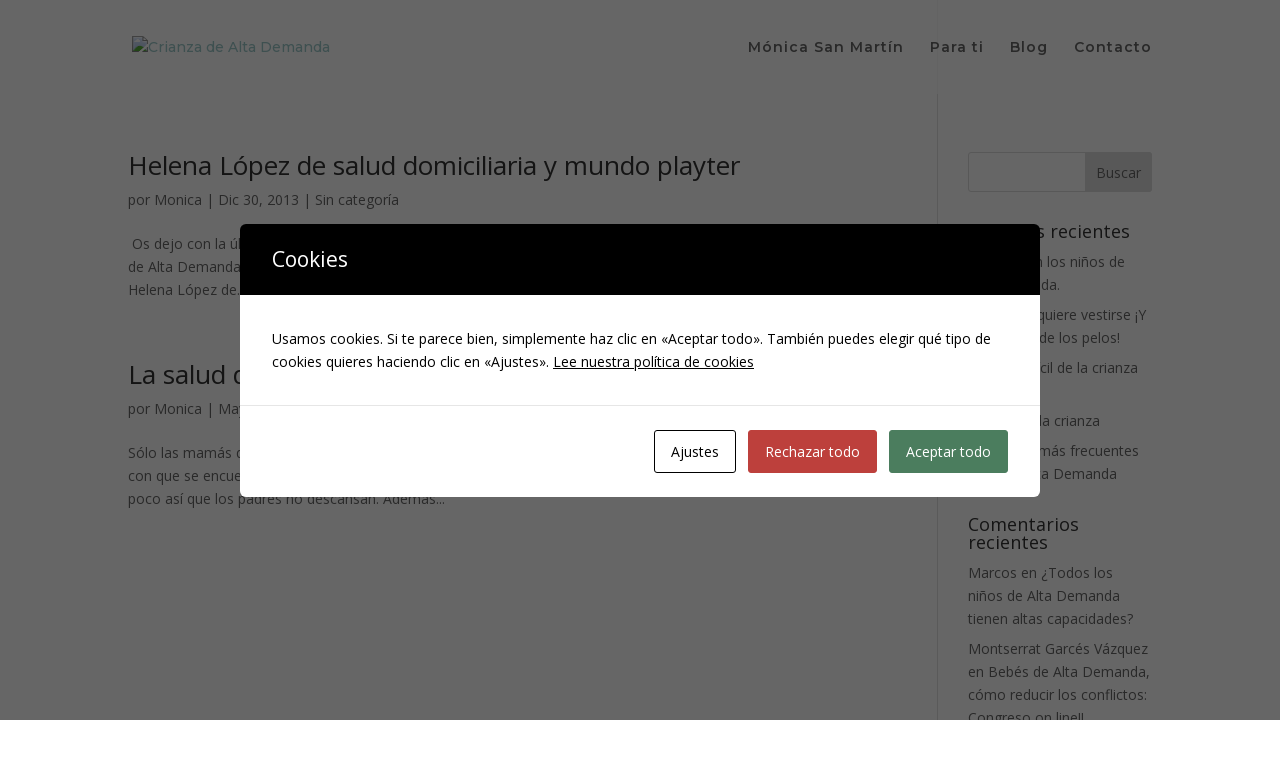

--- FILE ---
content_type: text/css
request_url: https://www.crianzadealtademanda.com/wp-content/uploads/useanyfont/uaf.css?ver=1764323905
body_size: 72
content:
				@font-face {
					font-family: 'optima';
					src: url('/wp-content/uploads/useanyfont/180425023334optima.woff') format('woff');
					  font-display: auto;
				}

				.optima{font-family: 'optima' !important;}

		